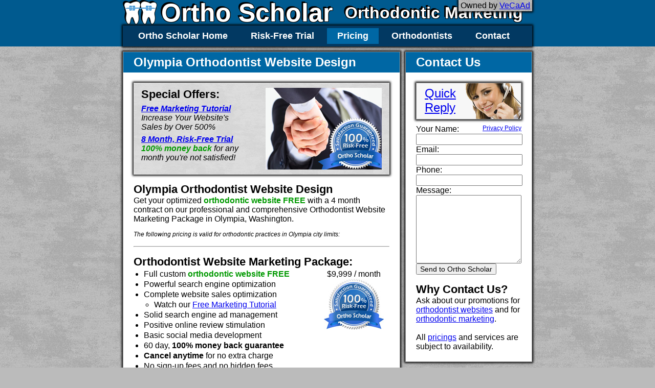

--- FILE ---
content_type: text/html; charset=UTF-8
request_url: https://www.orthoscholar.com/orthodontist-websites/olympia-washington/
body_size: 2588
content:
<!DOCTYPE html PUBLIC "-//W3C//DTD XHTML 1.0 Transitional//EN" "http://www.w3.org/TR/xhtml1/DTD/xhtml1-transitional.dtd">
<html xmlns="http://www.w3.org/1999/xhtml">
<head>
<meta http-equiv="Content-Type" content="text/html; charset=utf-8" />
<title>Olympia Orthodontist Website Design Free (Secure)</title>
<meta name="description" content="Olympia orthodontist website design is included with any 4 month contract on our professional Orthodontist Website Marketing Package, specifically for Olympia, Washington. (Secure Page)
Select special offers expire Saturday, January 24th, 2026." />
<meta name="keywords" content="olympia orthodontist website design,orthodontist website olympia,ortho scholar,secure" />
<link href="/ortho-scholar-37.css" rel="stylesheet" type="text/css" />
<meta name="viewport" content="width=device-width, initial-scale=1" />
</head>

<body>

<div>

<div class="headOut">
<div class="head">
<p class="vecaad">Owned by <a href="https://www.orthoscholar.com/vecaad/">VeCaAd</a></p>
<p><img src="/media/ortho-scholar-logo.gif" width="67" height="48" class="logo" alt="Ortho Scholar Logo" />
<a href="https://www.orthoscholar.com/" class="title">Ortho Scholar</a>
<a href="https://www.orthoscholar.com/orthodontic-marketing/" class="slogan">Orthodontic Marketing</a></p>
<p class="menu"><a href="https://www.orthoscholar.com/">Ortho Scholar Home</a>
<a href="https://www.orthoscholar.com/risk-free-trial/">Risk-Free Trial</a>
<a href="https://www.orthoscholar.com/pricing/" class="current">Pricing</a>
<a href="https://www.orthoscholar.com/orthodontists/">Orthodontists</a>
<a href="https://www.orthoscholar.com/contact/">Contact</a></p>
</div> <!-- .head -->
</div> <!-- .headOut -->

<div class="main">

<div class="content">

<h1>Olympia Orthodontist Website Design<em></em></h1>

<div class="specials">
<img src="/media/risk-free-guarantee-handshake-ortho-scholar.jpg" width="227" height="160" alt="Risk-Free Guarantee Handshake and Seal - Ortho Scholar" />
<h2>Special Offers:</h2>
<p><a href="https://www.orthoscholar.com/tutorial/">Free Marketing Tutorial</a><br />
Increase Your Website's<br />
Sales by Over 500%</p>
<p><a href="https://www.orthoscholar.com/risk-free-trial/">8 Month, Risk-Free Trial</a><br />
<strong>100% money back</strong> for any month you're not satisfied!</p>
<div></div>
</div> <!-- .specials -->

<h2 class="noWrap">Olympia Orthodontist Website Design</h2>
<p>Get your optimized <strong class="green">orthodontic website FREE</strong> with a 4 month contract on our professional and comprehensive Orthodontist Website Marketing Package in Olympia, Washington.
<em><br />
<br />The following pricing is valid for orthodontic practices in Olympia city limits:</em></p>
<hr />

<div class="pricing">

<h2>Orthodontist Website Marketing Package:</h2>

<form action="/orthodontist-websites/" method="get">
$9,999 / month<br />
<img src="https://www.orthoscholar.com/media/risk-free-guarantee-100h-ortho-scholar.jpg" width="117" height="100" alt="100% Risk-Free Guarantee Seal - Ortho Scholar" />
</form>

<ul>
<li>Full custom <strong class="green">orthodontic website FREE</strong></li>
<li>Powerful search engine optimization</li>
<li>Complete website sales optimization
  <ul><li>Watch our <a href="https://www.orthoscholar.com/tutorial/">Free Marketing Tutorial</a></li></ul></li>
<li>Solid search engine ad management</li>
<li>Positive online review stimulation</li>
<li>Basic social media development</li>
<li>60 day, <strong>100% money back guarantee</strong></li>
<li><strong>Cancel anytime</strong> for no extra charge</li>
<li>No sign-up fees and no hidden fees</li>
</ul>

<p class="clearBoth"><em><strong>Payment Security:</strong> We'll use PayPal so that you can easily login to your own PayPal account and cancel payment at anytime or refute any transactions within 60 days.</em></p>

<hr />

</div> <!-- .pricing -->

<br />

<form action="./" method="get">

Orthodontist:
<input type="text" name="id" value="" />
<input type="submit" value="Submit" />
</form>
<br />

<p>Thank you for choosing Ortho Scholar to fulfill your <a href="/orthodontist-websites/olympia-washington/">Olympia orthodontist website and marketing</a> needs!
We look forward to serving you soon!</p>

<p>View more <a href="https://www.orthoscholar.com/orthodontic-marketing/olympia-washington/">orthodontic marketing services in Olympia, Washington</a> or find another city on our <a href="https://www.orthoscholar.com/orthodontist-websites/">Orthodontist Websites</a> page.</p>

<hr />

<h2>Services In Other Cities</h2>
<p>Previous: <em>(Alphabetically)</em><br />
&nbsp;&bull; <a href="https://www.orthoscholar.com/orthodontist-websites/bellevue-washington/">Orthodontist Websites in Bellevue, Washington</a><br />
&nbsp;&bull; <a href="https://www.orthoscholar.com/orthodontist-websites/everett-washington/">Orthodontist Websites in Everett, Washington</a><br />
&nbsp;&bull; <a href="https://www.orthoscholar.com/orthodontist-websites/kent-washington/">Orthodontist Websites in Kent, Washington</a><br />
Next: <em>(Alphabetically)</em><br />
&nbsp;&bull; <a href="https://www.orthoscholar.com/orthodontist-websites/seattle-washington/">Orthodontist Websites in Seattle, Washington</a><br />
&nbsp;&bull; <a href="https://www.orthoscholar.com/orthodontist-websites/spokane-washington/">Orthodontist Websites in Spokane, Washington</a><br />
&nbsp;&bull; <a href="https://www.orthoscholar.com/orthodontist-websites/tacoma-washington/">Orthodontist Websites in Tacoma, Washington</a><br />
</p>

</div> <!-- .content -->

<div class="contact">
<h1>Contact Us</h1>

<div class="quickReply">
<a href="https://www.orthoscholar.com/contact/?quick-reply" class="qrLink">Quick<br />Reply</a>
</div> <!-- .quickReply -->

<form action="/contact/" method="post">
<p><a href="https://www.orthoscholar.com/contact/privacy-policy/" class="ra fs12">Privacy Policy</a>
<input type="hidden" name="page" value="Right column of /orthodontist-websites/olympia-washington/" />
Your Name:<br />
<input type="text" name="name" /><br />
Email:<br />
<input type="text" name="email" /><br />
Phone:<br />
<input type="text" name="phone" /><br />
Message:</p>
<textarea rows="8" cols="40" name="message"></textarea>
<input type="submit" value="Send to Ortho Scholar" />
</form>
<h2>Why Contact Us?</h2>
<p>Ask about our promotions for <a href="https://www.orthoscholar.com/orthodontist-websites/">orthodontist websites</a>
and for <a href="https://www.orthoscholar.com/orthodontic-marketing/">orthodontic marketing</a>.</p>
<br />
<p>All <a href="https://www.orthoscholar.com/pricing/">pricings</a> and services are subject to availability.</p>
</div> <!-- .contact -->

</div> <!-- #main -->

<div class="foot">
<p class="footMenu"><a href="https://www.orthoscholar.com/">Ortho Scholar Home</a> 
<a href="https://www.orthoscholar.com/risk-free-trial/">Risk-Free Trial</a> 
<a href="https://www.orthoscholar.com/pricing/">Pricing</a> 
<a href="https://www.orthoscholar.com/orthodontists/">Orthodontists</a> 
<a href="https://www.orthoscholar.com/contact/">Contact Us</a></p>
<p><a href="https://www.orthoscholar.com/orthodontic-marketing/">Orthodontic Marketing</a> - 
<a href="https://www.orthoscholar.com/orthodontist-websites/">Orthodontist Websites</a> - 
<a href="https://www.orthoscholar.com/orthodontic-marketing-scholarships/">Orthodontic Marketing Scholarships</a></p>
<p><a href="https://www.orthoscholar.com/orthodontist-web-design/">Orthodontist Web Design</a> - 
<a href="https://www.orthoscholar.com/dental-web-design/">Dental Web Design</a> - 
<a href="https://www.orthoscholar.com/tutorial/">Website Marketing Tutorial</a></p>
<p><a href="https://www.orthoscholar.com/contact/">Contact Us</a> - 
<a href="https://www.orthoscholar.com/giftcard/">Gift Cards</a> - 
<a href="https://www.orthoscholar.com/cancellation/">Cancellation</a> - 
<a href="https://www.orthoscholar.com/contact/privacy-policy/">Privacy Policy</a> - 
<a href="https://www.orthoscholar.com/sitemap/">Sitemap</a></p>
<p>&copy; 2014 <a href="https://www.orthoscholar.com/">Ortho Scholar - Orthodontic Marketing</a> &amp; <a href="http://www.orthoscholar.com/">Ortho Scholar - Orthodontic Marketing</a> All Rights Reserved</p>
</div> <!-- .foot -->

</div> <!-- .mobile -->

</body>
</html>
